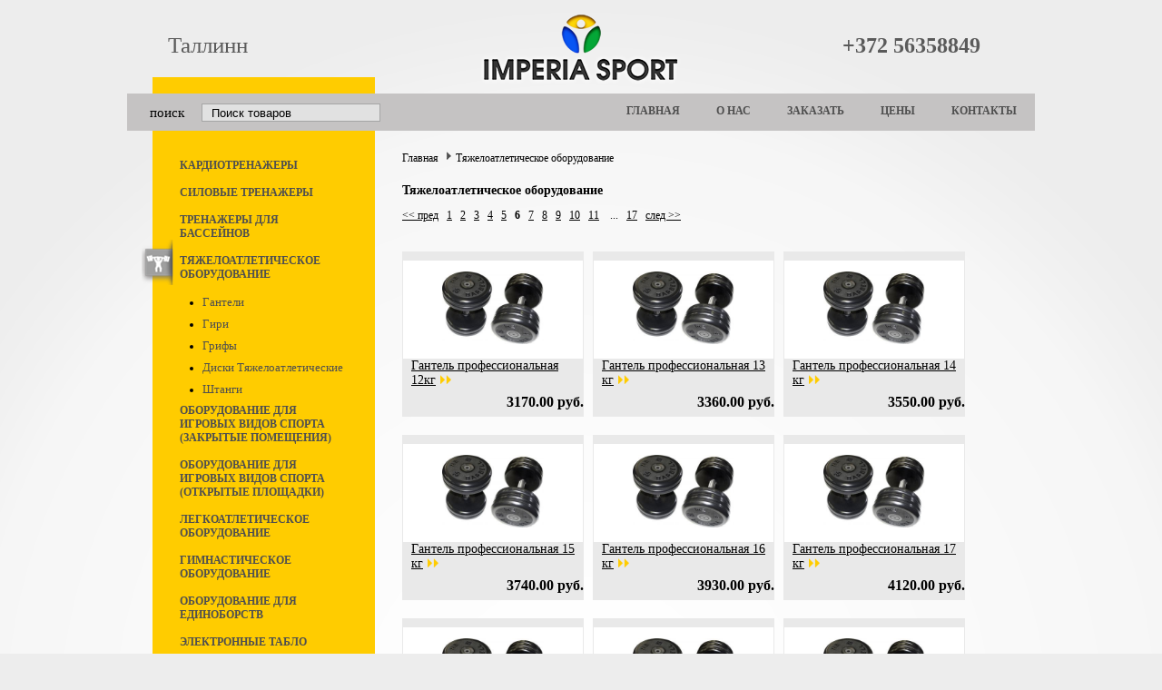

--- FILE ---
content_type: text/html; charset=UTF-8
request_url: https://imperiasport.ru/category/752/offset75/
body_size: 5005
content:
<!DOCTYPE html PUBLIC "-//W3C//DTD XHTML 1.0 Strict//EN" "http://www.w3.org/TR/xhtml1/DTD/xhtml1-strict.dtd">
<html dir="ltr">
	<head>
	<link rel="stylesheet" href="/published/SC/html/scripts/repo_themes/lucid/css/style.css" type="text/css">	
	<script src="/published/SC/html/scripts/repo_themes/lucid/js/jquery.js"></script>
	<script src="/published/SC/html/scripts/repo_themes/lucid/js/jQuery.BlackAndWhite.js"></script>
	<meta http-equiv="Content-Type" content="text/html; charset=utf-8">
	<link rel="shortcut icon" href="favicon.ico" />
	<base href="https://imperiasport.ru/">
	<script type="text/javascript">
		var WAROOT_URL = 'https://imperiasport.ru/';//ok
	</script>
	
<!-- Head start -->
<title>Тяжелоатлетическое оборудование</title>

<script type="text/javascript" src="/published/SC/html/scripts/js/niftycube.js"></script>
<!-- Head end -->

	
        <!---<link rel="stylesheet" href="/published/SC/html/scripts/repo_themes/lucid/overridestyles.css" type="text/css">	<script type="text/javascript" src="/published/SC/html/scripts/repo_themes/lucid/head.js"></script>
	<link rel="stylesheet" href="/published/SC/html/scripts/repo_themes/lucid/main.css" type="text/css">
	<link rel="stylesheet" href="/published/SC/html/scripts/css/general.css" type="text/css">--->
	<script type="text/javascript" src="/published/SC/html/scripts/js/functions.js"></script>
	<script type="text/javascript" src="/published/SC/html/scripts/js/behavior.js"></script>
	<script type="text/javascript" src="/published/SC/html/scripts/js/widget_checkout.js"></script>
	<script type="text/javascript" src="/published/SC/html/scripts/js/frame.js"></script>
	<script type="text/javascript">
<!--		

var defaultCurrency = {
	display_template: '{value} руб.',
	decimal_places: '2',
	decimal_symbol: '.',
	thousands_delimiter: '',
	getView: function (price){return this.display_template.replace(/\{value\}/, number_format(price, this.decimal_places, this.decimal_symbol, this.thousands_delimiter));}
	};

var ORIG_URL = 'https://imperiasport.ru/';
var ORIG_LANG_URL = '/';
window.currDispTemplate = defaultCurrency.display_template;
var translate = {};
translate.cnfrm_unsubscribe = 'Вы уверены, что хотите удалить вашу учетную запись в магазине?';
translate.err_input_email = 'Введите правильный электронный адрес';
translate.err_input_nickname = 'Пожалуйста, введите Ваш псевдоним';
translate.err_input_message_subject = 'Пожалуйста, введите тему сообщения';
translate.err_input_price = 'Цена должна быть положительным числом';
function position_this_window(){
	var x = (screen.availWidth - 600) / 2;
	window.resizeTo(600, screen.availHeight - 100);
	window.moveTo(Math.floor(x),50);
}		
//-->
</script>
<!-- <audio>
        <source src="audio/ip4.mp3"></source>
</audio>-->
	</head>
	<body >
<!--  BODY -->
<script>
  (function(i,s,o,g,r,a,m){i['GoogleAnalyticsObject']=r;i[r]=i[r]||function(){
  (i[r].q=i[r].q||[]).push(arguments)},i[r].l=1*new Date();a=s.createElement(o),
  m=s.getElementsByTagName(o)[0];a.async=1;a.src=g;m.parentNode.insertBefore(a,m)
  })(window,document,'script','//www.google-analytics.com/analytics.js','ga');

  ga('create', 'UA-43624918-1', 'imperiasport.ru');
  ga('send', 'pageview');

</script>
<!-- Yandex.Metrika counter -->
<script type="text/javascript">
(function (d, w, c) {
    (w[c] = w[c] || []).push(function() {
        try {
            w.yaCounter16713865 = new Ya.Metrika({id:16713865,
                    webvisor:true,
                    trackLinks:true,
                    accurateTrackBounce:true});
        } catch(e) { }
    });

    var n = d.getElementsByTagName("script")[0],
        s = d.createElement("script"),
        f = function () { n.parentNode.insertBefore(s, n); };
    s.type = "text/javascript";
    s.async = true;
    s.src = (d.location.protocol == "https:" ? "https:" : "http:") + "//mc.yandex.ru/metrika/watch.js";

    if (w.opera == "[object Opera]") {
        d.addEventListener("DOMContentLoaded", f, false);
    } else { f(); }
})(document, window, "yandex_metrika_callbacks");
</script>
<noscript><div><img src="//mc.yandex.ru/watch/16713865" style="position:absolute; left:-9999px;" alt="" /></div></noscript>
<!-- /Yandex.Metrika counter -->

<div class="all_wrapper">
			<div class="header">
				<span class="city">Таллинн</span><span class="phone">+372 56358849<!-- <span style="font-size:15px;line-height:12px;"><br/>Москва:&nbsp;&nbsp;8 (495) 201-96-95</span> --></span>
				<a href="/"><div class="logo"></div></a>		
			</div>
			<div class="main">
				
<div class="cpt_product_search"><form action="/search/" method="get">
<span>поиск</span>
<input type="text" id="searchstring" name="searchstring" value='Поиск товаров' title="Поиск товаров" class="input_message" >
<input type="submit" value="Найти" style="display:none;">
</form></div>

				<ul>
					<li ><a href="/">Главная</a></li>
					<li ><a href="/auxpage_about/">О нас</a></li>
					<li ><a href="/feedback/">Заказать</a></li>
					<li ><a href="/pricelist/">Цены</a></li>
					<li ><a href="/auxpage_contacts/">Контакты</a></li>
				</ul>
			</div>			
			<div class="left_block">
				
<div class="cpt_category_tree"><ul>
      <li class="parent">
<a href='/category/cardiotrenazhery/'><div class="icon" id="icon1247"></div>Кардиотренажеры</a>
</li>
    <li class="parent">
<a href='/category/silovye-trenazhery/'><div class="icon" id="icon1451"></div>Силовые тренажеры</a>
</li>
    <li class="parent">
<a href='/category/-trenazhery-dlja-bassejnov-/'><div class="icon" id="icon1356"></div>Тренажеры для бассейнов </a>
</li>
    <li class="parent_current">
<a href='/category/752/'><div class="icon" id="icon1361"></div>Тяжелоатлетическое оборудование</a>
</li>
    <li class="child">
<a href='/category/753/'>Гантели</a>
</li>
    <li class="child">
<a href='/category/756/'>Гири</a>
</li>
    <li class="child">
<a href='/category/767/'>Грифы</a>
</li>
    <li class="child">
<a href='/category/757/'>Диски Тяжелоатлетические</a>
</li>
    <li class="child">
<a href='/category/760/'>Штанги</a>
</li>
    <li class="parent">
<a href='/category/oborudovanie-dlja-igrovyh-vidov-sporta-zakrytye-pomeshenija/'><div class="icon" id="icon1386"></div>Оборудование для игровых видов спорта (закрытые помещения)</a>
</li>
    <li class="parent">
<a href='/category/oborudovanie-dlja-igrovyh-vidov-sporta-otkrytye-ploshadki/'><div class="icon" id="icon1430"></div>Оборудование для игровых видов спорта (открытые площадки)</a>
</li>
    <li class="parent">
<a href='/category/legkoatleticheskoe-oborudovanie/'><div class="icon" id="icon1431"></div>Легкоатлетическое оборудование</a>
</li>
    <li class="parent">
<a href='/category/gimnasticheskoe-oborudovanie/'><div class="icon" id="icon1435"></div>Гимнастическое оборудование</a>
</li>
    <li class="parent">
<a href='/category/669/'><div class="icon" id="icon1439"></div>Оборудование для единоборств</a>
</li>
    <li class="parent">
<a href='/category/elektronnye-tablo/'><div class="icon" id="icon1441"></div>Электронные табло</a>
</li>
    <li class="parent">
<a href='/category/inventar/'><div class="icon" id="icon1442"></div>Инвентарь</a>
</li>
    <li class="parent">
<a href='/category/zashita-zala/'><div class="icon" id="icon1443"></div>Защита зала</a>
</li>
    <li class="parent">
<a href='/category/620/'><div class="icon" id="icon1444"></div>Покрытия для зала</a>
</li>
  </ul></div>

				
				
			</div>
			<div class="right_block">
									<div class="empty"></div>
								<div class="content">
					<!-- cpt_container_start -->
<div class="cpt_maincontent"><script type="text/javascript" src="/published/SC/html/scripts/js/category.js"></script>

<div class="cpt_product_category_info">


<div class="breadcrumb">

	<a href="/" class="cat">Главная</a>
									<span class="del"></span><a class="cat" href='/category/752/'>Тяжелоатлетическое оборудование</a>
				</div>


</div>

<h1 title="Тяжелоатлетическое оборудование">Тяжелоатлетическое оборудование</h1>
<p><a class=no_underline href="/category/752/offset60/">&lt;&lt; пред</a> &nbsp;&nbsp;<a class=no_underline href="/category/752/">1</a> &nbsp;&nbsp;<a class=no_underline href="/category/752/offset15/">2</a> &nbsp;&nbsp;<a class=no_underline href="/category/752/offset30/">3</a> &nbsp;&nbsp;<a class=no_underline href="/category/752/offset45/">4</a> &nbsp;&nbsp;<a class=no_underline href="/category/752/offset60/">5</a> &nbsp;&nbsp;<font class=faq><b>6</b></font> &nbsp;&nbsp;<a class=no_underline href="/category/752/offset90/">7</a> &nbsp;&nbsp;<a class=no_underline href="/category/752/offset105/">8</a> &nbsp;&nbsp;<a class=no_underline href="/category/752/offset120/">9</a> &nbsp;&nbsp;<a class=no_underline href="/category/752/offset135/">10</a> &nbsp;&nbsp;<a class=no_underline href="/category/752/offset150/">11</a> &nbsp;&nbsp; ... &nbsp;&nbsp;<a class=no_underline href="/category/752/offset240/">17</a> &nbsp;&nbsp;<a class=no_underline href="/category/752/offset90/">след &gt;&gt;</a> </p><div class="items">
					

					
	
	<div class="product" onclick="window.location='/product/tjazheloatleticheskoe-oborudovanieproductgantel-professionalnaja-12kg/'; return false;">
		<table cellpadding="0" cellspacing="0" border="0" valign="center">
			<tr>
				<td align="center" height="108px">
																		<img src="/published/publicdata/IMPERIASPORT/attachments/SC/products_pictures/Ganteli%2520MB%2520Barbell%2520klassik.jpg" alt="Гантель профессиональная 12кг" title="Гантель профессиональная 12кг" border="0" />
															</td>
			</tr>
		</table>
		<div class="name"><a href="/product/tjazheloatleticheskoe-oborudovanieproductgantel-professionalnaja-12kg/">Гантель профессиональная 12кг<span class="prd_li"></span></a></div>
				<div class="price">3170.00 руб.</div>
			</div>
	

		
							

					
	
	<div class="product" onclick="window.location='/product/tjazheloatleticheskoe-oborudovanieproductgantel-professionalnaja-13-kg/'; return false;">
		<table cellpadding="0" cellspacing="0" border="0" valign="center">
			<tr>
				<td align="center" height="108px">
																		<img src="/published/publicdata/IMPERIASPORT/attachments/SC/products_pictures/Ganteli%2520MB%2520Barbell%2520klassik.jpg" alt="Гантель профессиональная 13 кг" title="Гантель профессиональная 13 кг" border="0" />
															</td>
			</tr>
		</table>
		<div class="name"><a href="/product/tjazheloatleticheskoe-oborudovanieproductgantel-professionalnaja-13-kg/">Гантель профессиональная 13 кг<span class="prd_li"></span></a></div>
				<div class="price">3360.00 руб.</div>
			</div>
	

		
							

					
	
	<div class="product" onclick="window.location='/product/tjazheloatleticheskoe-oborudovanieproductgantel-professionalnaja-14-kg/'; return false;">
		<table cellpadding="0" cellspacing="0" border="0" valign="center">
			<tr>
				<td align="center" height="108px">
																		<img src="/published/publicdata/IMPERIASPORT/attachments/SC/products_pictures/Ganteli%2520MB%2520Barbell%2520klassik.jpg" alt="Гантель профессиональная 14 кг" title="Гантель профессиональная 14 кг" border="0" />
															</td>
			</tr>
		</table>
		<div class="name"><a href="/product/tjazheloatleticheskoe-oborudovanieproductgantel-professionalnaja-14-kg/">Гантель профессиональная 14 кг<span class="prd_li"></span></a></div>
				<div class="price">3550.00 руб.</div>
			</div>
	

		
		<div class="clear"></div>					

					
	
	<div class="product" onclick="window.location='/product/tjazheloatleticheskoe-oborudovanieproductgantel-professionalnaja-15-kg/'; return false;">
		<table cellpadding="0" cellspacing="0" border="0" valign="center">
			<tr>
				<td align="center" height="108px">
																		<img src="/published/publicdata/IMPERIASPORT/attachments/SC/products_pictures/Ganteli%2520MB%2520Barbell%2520klassik.jpg" alt="Гантель профессиональная 15 кг" title="Гантель профессиональная 15 кг" border="0" />
															</td>
			</tr>
		</table>
		<div class="name"><a href="/product/tjazheloatleticheskoe-oborudovanieproductgantel-professionalnaja-15-kg/">Гантель профессиональная 15 кг<span class="prd_li"></span></a></div>
				<div class="price">3740.00 руб.</div>
			</div>
	

		
							

					
	
	<div class="product" onclick="window.location='/product/tjazheloatleticheskoe-oborudovanieproductgantel-professionalnaja-16-kg/'; return false;">
		<table cellpadding="0" cellspacing="0" border="0" valign="center">
			<tr>
				<td align="center" height="108px">
																		<img src="/published/publicdata/IMPERIASPORT/attachments/SC/products_pictures/Ganteli%2520MB%2520Barbell%2520klassik.jpg" alt="Гантель профессиональная 16 кг" title="Гантель профессиональная 16 кг" border="0" />
															</td>
			</tr>
		</table>
		<div class="name"><a href="/product/tjazheloatleticheskoe-oborudovanieproductgantel-professionalnaja-16-kg/">Гантель профессиональная 16 кг<span class="prd_li"></span></a></div>
				<div class="price">3930.00 руб.</div>
			</div>
	

		
							

					
	
	<div class="product" onclick="window.location='/product/tjazheloatleticheskoe-oborudovanieproductgantel-professionalnaja-17-kg/'; return false;">
		<table cellpadding="0" cellspacing="0" border="0" valign="center">
			<tr>
				<td align="center" height="108px">
																		<img src="/published/publicdata/IMPERIASPORT/attachments/SC/products_pictures/Ganteli%2520MB%2520Barbell%2520klassik.jpg" alt="Гантель профессиональная 17 кг" title="Гантель профессиональная 17 кг" border="0" />
															</td>
			</tr>
		</table>
		<div class="name"><a href="/product/tjazheloatleticheskoe-oborudovanieproductgantel-professionalnaja-17-kg/">Гантель профессиональная 17 кг<span class="prd_li"></span></a></div>
				<div class="price">4120.00 руб.</div>
			</div>
	

		
		<div class="clear"></div>					

					
	
	<div class="product" onclick="window.location='/product/tjazheloatleticheskoe-oborudovanieproductgantel-professionalnaja-18-kg/'; return false;">
		<table cellpadding="0" cellspacing="0" border="0" valign="center">
			<tr>
				<td align="center" height="108px">
																		<img src="/published/publicdata/IMPERIASPORT/attachments/SC/products_pictures/Ganteli%2520MB%2520Barbell%2520klassik.jpg" alt="Гантель профессиональная 18 кг" title="Гантель профессиональная 18 кг" border="0" />
															</td>
			</tr>
		</table>
		<div class="name"><a href="/product/tjazheloatleticheskoe-oborudovanieproductgantel-professionalnaja-18-kg/">Гантель профессиональная 18 кг<span class="prd_li"></span></a></div>
				<div class="price">4310.00 руб.</div>
			</div>
	

		
							

					
	
	<div class="product" onclick="window.location='/product/tjazheloatleticheskoe-oborudovanieproductgantel-professionalnaja-19-kg/'; return false;">
		<table cellpadding="0" cellspacing="0" border="0" valign="center">
			<tr>
				<td align="center" height="108px">
																		<img src="/published/publicdata/IMPERIASPORT/attachments/SC/products_pictures/Ganteli%2520MB%2520Barbell%2520klassik.jpg" alt="Гантель профессиональная 19 кг" title="Гантель профессиональная 19 кг" border="0" />
															</td>
			</tr>
		</table>
		<div class="name"><a href="/product/tjazheloatleticheskoe-oborudovanieproductgantel-professionalnaja-19-kg/">Гантель профессиональная 19 кг<span class="prd_li"></span></a></div>
				<div class="price">4500.00 руб.</div>
			</div>
	

		
							

					
	
	<div class="product" onclick="window.location='/product/tjazheloatleticheskoe-oborudovanieproductgantel-professionalnaja-20-kg/'; return false;">
		<table cellpadding="0" cellspacing="0" border="0" valign="center">
			<tr>
				<td align="center" height="108px">
																		<img src="/published/publicdata/IMPERIASPORT/attachments/SC/products_pictures/Ganteli%2520MB%2520Barbell%2520klassik.jpg" alt="Гантель профессиональная 20 кг" title="Гантель профессиональная 20 кг" border="0" />
															</td>
			</tr>
		</table>
		<div class="name"><a href="/product/tjazheloatleticheskoe-oborudovanieproductgantel-professionalnaja-20-kg/">Гантель профессиональная 20 кг<span class="prd_li"></span></a></div>
				<div class="price">4690.00 руб.</div>
			</div>
	

		
		<div class="clear"></div>					

					
	
	<div class="product" onclick="window.location='/product/tjazheloatleticheskoe-oborudovanieproductgantel-professionalnaja-21-kg/'; return false;">
		<table cellpadding="0" cellspacing="0" border="0" valign="center">
			<tr>
				<td align="center" height="108px">
																		<img src="/published/publicdata/IMPERIASPORT/attachments/SC/products_pictures/Ganteli%2520MB%2520Barbell%2520klassik.jpg" alt="Гантель профессиональная 21 кг" title="Гантель профессиональная 21 кг" border="0" />
															</td>
			</tr>
		</table>
		<div class="name"><a href="/product/tjazheloatleticheskoe-oborudovanieproductgantel-professionalnaja-21-kg/">Гантель профессиональная 21 кг<span class="prd_li"></span></a></div>
				<div class="price">4880.00 руб.</div>
			</div>
	

		
							

					
	
	<div class="product" onclick="window.location='/product/tjazheloatleticheskoe-oborudovanieproductgantel-professionalnaja-22-kg/'; return false;">
		<table cellpadding="0" cellspacing="0" border="0" valign="center">
			<tr>
				<td align="center" height="108px">
																		<img src="/published/publicdata/IMPERIASPORT/attachments/SC/products_pictures/Ganteli%2520MB%2520Barbell%2520klassik.jpg" alt="Гантель профессиональная 22 кг" title="Гантель профессиональная 22 кг" border="0" />
															</td>
			</tr>
		</table>
		<div class="name"><a href="/product/tjazheloatleticheskoe-oborudovanieproductgantel-professionalnaja-22-kg/">Гантель профессиональная 22 кг<span class="prd_li"></span></a></div>
				<div class="price">5070.00 руб.</div>
			</div>
	

		
							

					
	
	<div class="product" onclick="window.location='/product/tjazheloatleticheskoe-oborudovanieproductgantel-professionalnaja-23-kg/'; return false;">
		<table cellpadding="0" cellspacing="0" border="0" valign="center">
			<tr>
				<td align="center" height="108px">
																		<img src="/published/publicdata/IMPERIASPORT/attachments/SC/products_pictures/Ganteli%2520MB%2520Barbell%2520klassik.jpg" alt="Гантель профессиональная 23 кг" title="Гантель профессиональная 23 кг" border="0" />
															</td>
			</tr>
		</table>
		<div class="name"><a href="/product/tjazheloatleticheskoe-oborudovanieproductgantel-professionalnaja-23-kg/">Гантель профессиональная 23 кг<span class="prd_li"></span></a></div>
				<div class="price">5260.00 руб.</div>
			</div>
	

		
		<div class="clear"></div>					

					
	
	<div class="product" onclick="window.location='/product/tjazheloatleticheskoe-oborudovanieproductgantel-professionalnaja-24-kg/'; return false;">
		<table cellpadding="0" cellspacing="0" border="0" valign="center">
			<tr>
				<td align="center" height="108px">
																		<img src="/published/publicdata/IMPERIASPORT/attachments/SC/products_pictures/Ganteli%2520MB%2520Barbell%2520klassik.jpg" alt="Гантель профессиональная 24 кг" title="Гантель профессиональная 24 кг" border="0" />
															</td>
			</tr>
		</table>
		<div class="name"><a href="/product/tjazheloatleticheskoe-oborudovanieproductgantel-professionalnaja-24-kg/">Гантель профессиональная 24 кг<span class="prd_li"></span></a></div>
				<div class="price">5450.00 руб.</div>
			</div>
	

		
							

					
	
	<div class="product" onclick="window.location='/product/tjazheloatleticheskoe-oborudovanieproductgantel-professionalnaja-25-kg/'; return false;">
		<table cellpadding="0" cellspacing="0" border="0" valign="center">
			<tr>
				<td align="center" height="108px">
																		<img src="/published/publicdata/IMPERIASPORT/attachments/SC/products_pictures/Ganteli%2520MB%2520Barbell%2520klassik.jpg" alt="Гантель профессиональная 25 кг" title="Гантель профессиональная 25 кг" border="0" />
															</td>
			</tr>
		</table>
		<div class="name"><a href="/product/tjazheloatleticheskoe-oborudovanieproductgantel-professionalnaja-25-kg/">Гантель профессиональная 25 кг<span class="prd_li"></span></a></div>
				<div class="price">5640.00 руб.</div>
			</div>
	

		
							

					
	
	<div class="product" onclick="window.location='/product/tjazheloatleticheskoe-oborudovanieproductgantel-professionalnaja-26-kg/'; return false;">
		<table cellpadding="0" cellspacing="0" border="0" valign="center">
			<tr>
				<td align="center" height="108px">
																		<img src="/published/publicdata/IMPERIASPORT/attachments/SC/products_pictures/Ganteli%2520MB%2520Barbell%2520klassik.jpg" alt="Гантель профессиональная 26 кг" title="Гантель профессиональная 26 кг" border="0" />
															</td>
			</tr>
		</table>
		<div class="name"><a href="/product/tjazheloatleticheskoe-oborudovanieproductgantel-professionalnaja-26-kg/">Гантель профессиональная 26 кг<span class="prd_li"></span></a></div>
				<div class="price">5820.00 руб.</div>
			</div>
	

		
		<div class="clear"></div>	</div>
<p><a class=no_underline href="/category/752/offset60/">&lt;&lt; пред</a> &nbsp;&nbsp;<a class=no_underline href="/category/752/">1</a> &nbsp;&nbsp;<a class=no_underline href="/category/752/offset15/">2</a> &nbsp;&nbsp;<a class=no_underline href="/category/752/offset30/">3</a> &nbsp;&nbsp;<a class=no_underline href="/category/752/offset45/">4</a> &nbsp;&nbsp;<a class=no_underline href="/category/752/offset60/">5</a> &nbsp;&nbsp;<font class=faq><b>6</b></font> &nbsp;&nbsp;<a class=no_underline href="/category/752/offset90/">7</a> &nbsp;&nbsp;<a class=no_underline href="/category/752/offset105/">8</a> &nbsp;&nbsp;<a class=no_underline href="/category/752/offset120/">9</a> &nbsp;&nbsp;<a class=no_underline href="/category/752/offset135/">10</a> &nbsp;&nbsp;<a class=no_underline href="/category/752/offset150/">11</a> &nbsp;&nbsp; ... &nbsp;&nbsp;<a class=no_underline href="/category/752/offset240/">17</a> &nbsp;&nbsp;<a class=no_underline href="/category/752/offset90/">след &gt;&gt;</a> </p><div class="txt">
	<p><span style="font-size: medium;">Тяжелоатлетическое оборудование от таких производителей как Body Solid, MB Barbell по праву считаются одними из лучших.</span></p>
<p><span style="font-size: medium;">Фитнес гантели, предназначенные для занятий аэробикой, состоящие из обрезиненных ручек и сменных весов, выполненные в разных цветах.</span></p>
<p><span style="font-size: medium;">Классические гантели. Неразборные. Хромированные вращающиеся ручки оснащены заглушками, предотвращающие разукомплектование.</span></p>
<p><span style="font-size: medium;">Гантели профессиональные (ручки с заглушками). Могут быть собираться из различных весов. Конструкция ручек таких гантелей выполняются таким образом, что они вращаются, тем самым обеспечивая общую надежность и безопасность.</span></p>
<p><span style="font-size: medium;">Штанги наборные с различными весами и длиной грифа позволяют оснастить спортзал оборудованием, которые будут соответствовать физическим возможностям широкого круга занимающихся.</span></p>
<p><span style="font-size: medium;">Тяжелоатлетические диски. Представленные в каталоге блины отвечают всем основным характеристикам:</span></p>
<p><span style="font-size: medium;">Точность отливки. Особое значение имеет во время соревнований.</span></p>
<p><span style="font-size: medium;">Защитное покрытие. Данный показатель влияет на долговечность железа.</span></p>
<p><span style="font-size: medium;">— Хромовое покрытие считается одним из самых лучших. Зеркальная поверхность придает залу презентабельный вид.</span></p>
<p><span style="font-size: medium;">— Обрезинивание. Мягкое покрытие предотвращает повреждение пола.</span></p>
<p><span style="font-size: medium;">Диаметр отверстия. Предусмотрены отверстия, соответствующие как олимпийскому стандарту (50мм.), так и распространенные среди непрофессионально занимающихся (26 и 30 мм).</span></p>
<p><span style="font-size: medium;">Наличие отверстий для удобства захвата руками. Для занимающихся такое решение придает дополнительное удобство, и к тому же практически исключается возможность соскальзывания диска из рук.</span></p>
</div></div>
<!-- cpt_container_end -->
				</div>
			</div>
		</div>
		<div class="footer">
			<p align="center">ООО "Империя Спорт", г. Таллинн</p>
		</div>
<!--  END -->

	<script defer src="https://static.cloudflareinsights.com/beacon.min.js/vcd15cbe7772f49c399c6a5babf22c1241717689176015" integrity="sha512-ZpsOmlRQV6y907TI0dKBHq9Md29nnaEIPlkf84rnaERnq6zvWvPUqr2ft8M1aS28oN72PdrCzSjY4U6VaAw1EQ==" data-cf-beacon='{"version":"2024.11.0","token":"10a0a16408724171b6248014a08cdf3b","r":1,"server_timing":{"name":{"cfCacheStatus":true,"cfEdge":true,"cfExtPri":true,"cfL4":true,"cfOrigin":true,"cfSpeedBrain":true},"location_startswith":null}}' crossorigin="anonymous"></script>
</body>
</html>